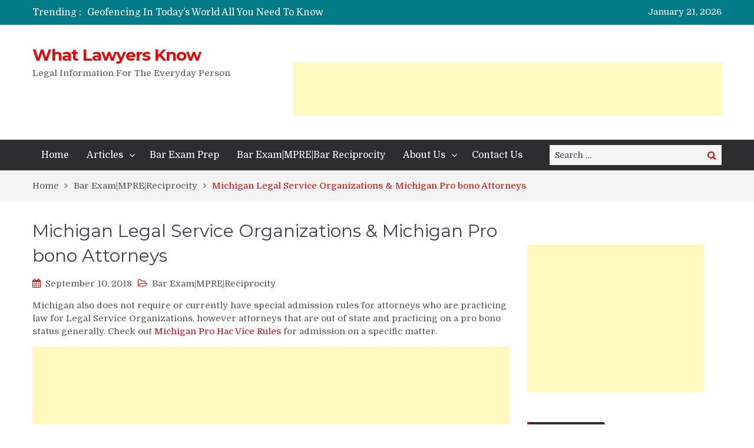

--- FILE ---
content_type: text/html; charset=UTF-8
request_url: http://whatlawyersknow.com/michigan-legal-service-organizations-pro-bono/
body_size: 18948
content:
<!DOCTYPE html> <html lang="en"><head>
	    <meta charset="UTF-8">
    <meta name="viewport" content="width=device-width, initial-scale=1">
    <link rel="profile" href="http://gmpg.org/xfn/11">
    <link rel="pingback" href="http://whatlawyersknow.com/xmlrpc.php">
    <meta name="format-detection" content="telephone=no">
    <meta http-equiv="X-UA-Compatible" content="IE=edge">
    <meta name='robots' content='index, follow, max-image-preview:large, max-snippet:-1, max-video-preview:-1' />

	<!-- This site is optimized with the Yoast SEO plugin v19.8 - https://yoast.com/wordpress/plugins/seo/ -->
	<title>Michigan Legal Service Organizations &amp; Michigan Pro bono Attorneys - What Lawyers Know</title>
	<meta name="description" content="Michigan pro bono laws do not require or currently have special admission rules for attorneys who are practicing law for Legal Service Organizations." />
	<link rel="canonical" href="http://whatlawyersknow.com/michigan-legal-service-organizations-pro-bono/" />
	<meta property="og:locale" content="en_US" />
	<meta property="og:type" content="article" />
	<meta property="og:title" content="Michigan Legal Service Organizations &amp; Michigan Pro bono Attorneys - What Lawyers Know" />
	<meta property="og:description" content="Michigan pro bono laws do not require or currently have special admission rules for attorneys who are practicing law for Legal Service Organizations." />
	<meta property="og:url" content="http://whatlawyersknow.com/michigan-legal-service-organizations-pro-bono/" />
	<meta property="og:site_name" content="What Lawyers Know" />
	<meta property="article:published_time" content="2018-09-11T05:24:27+00:00" />
	<meta property="article:modified_time" content="2018-12-24T18:35:17+00:00" />
	<meta name="author" content="admin" />
	<meta name="twitter:card" content="summary_large_image" />
	<meta name="twitter:label1" content="Written by" />
	<meta name="twitter:data1" content="admin" />
	<meta name="twitter:label2" content="Est. reading time" />
	<meta name="twitter:data2" content="2 minutes" />
	<script type="application/ld+json" class="yoast-schema-graph">{"@context":"https://schema.org","@graph":[{"@type":"Article","@id":"http://whatlawyersknow.com/michigan-legal-service-organizations-pro-bono/#article","isPartOf":{"@id":"http://whatlawyersknow.com/michigan-legal-service-organizations-pro-bono/"},"author":{"name":"admin","@id":"https://whatlawyersknow.com/#/schema/person/dd5dd469d9527bc2437ba7c74da3f762"},"headline":"Michigan Legal Service Organizations &#038; Michigan Pro bono Attorneys","datePublished":"2018-09-11T05:24:27+00:00","dateModified":"2018-12-24T18:35:17+00:00","mainEntityOfPage":{"@id":"http://whatlawyersknow.com/michigan-legal-service-organizations-pro-bono/"},"wordCount":358,"commentCount":0,"publisher":{"@id":"https://whatlawyersknow.com/#organization"},"articleSection":["Bar Exam|MPRE|Reciprocity"],"inLanguage":"en","potentialAction":[{"@type":"CommentAction","name":"Comment","target":["http://whatlawyersknow.com/michigan-legal-service-organizations-pro-bono/#respond"]}]},{"@type":"WebPage","@id":"http://whatlawyersknow.com/michigan-legal-service-organizations-pro-bono/","url":"http://whatlawyersknow.com/michigan-legal-service-organizations-pro-bono/","name":"Michigan Legal Service Organizations & Michigan Pro bono Attorneys - What Lawyers Know","isPartOf":{"@id":"https://whatlawyersknow.com/#website"},"datePublished":"2018-09-11T05:24:27+00:00","dateModified":"2018-12-24T18:35:17+00:00","description":"Michigan pro bono laws do not require or currently have special admission rules for attorneys who are practicing law for Legal Service Organizations.","breadcrumb":{"@id":"http://whatlawyersknow.com/michigan-legal-service-organizations-pro-bono/#breadcrumb"},"inLanguage":"en","potentialAction":[{"@type":"ReadAction","target":["http://whatlawyersknow.com/michigan-legal-service-organizations-pro-bono/"]}]},{"@type":"BreadcrumbList","@id":"http://whatlawyersknow.com/michigan-legal-service-organizations-pro-bono/#breadcrumb","itemListElement":[{"@type":"ListItem","position":1,"name":"Home","item":"https://whatlawyersknow.com/"},{"@type":"ListItem","position":2,"name":"Michigan Legal Service Organizations &#038; Michigan Pro bono Attorneys"}]},{"@type":"WebSite","@id":"https://whatlawyersknow.com/#website","url":"https://whatlawyersknow.com/","name":"What Lawyers Know","description":"Legal Information For The Everyday Person","publisher":{"@id":"https://whatlawyersknow.com/#organization"},"potentialAction":[{"@type":"SearchAction","target":{"@type":"EntryPoint","urlTemplate":"https://whatlawyersknow.com/?s={search_term_string}"},"query-input":"required name=search_term_string"}],"inLanguage":"en"},{"@type":"Organization","@id":"https://whatlawyersknow.com/#organization","name":"whatlawyersknow","url":"https://whatlawyersknow.com/","sameAs":[],"logo":{"@type":"ImageObject","inLanguage":"en","@id":"https://whatlawyersknow.com/#/schema/logo/image/","url":"http://whatlawyersknow.com/wp-content/uploads/2017/09/Screen-Shot-2017-09-21-at-1.07.18-PM.png","contentUrl":"http://whatlawyersknow.com/wp-content/uploads/2017/09/Screen-Shot-2017-09-21-at-1.07.18-PM.png","width":330,"height":306,"caption":"whatlawyersknow"},"image":{"@id":"https://whatlawyersknow.com/#/schema/logo/image/"}},{"@type":"Person","@id":"https://whatlawyersknow.com/#/schema/person/dd5dd469d9527bc2437ba7c74da3f762","name":"admin","image":{"@type":"ImageObject","inLanguage":"en","@id":"https://whatlawyersknow.com/#/schema/person/image/","url":"http://1.gravatar.com/avatar/d94ac485af515224a25d82b66ddfcb36?s=96&d=mm&r=g","contentUrl":"http://1.gravatar.com/avatar/d94ac485af515224a25d82b66ddfcb36?s=96&d=mm&r=g","caption":"admin"}}]}</script>
	<!-- / Yoast SEO plugin. -->


<link rel='dns-prefetch' href='//fonts.googleapis.com' />
<link rel='dns-prefetch' href='//s.w.org' />
<link rel="alternate" type="application/rss+xml" title="What Lawyers Know &raquo; Feed" href="http://whatlawyersknow.com/feed/" />
<link rel="alternate" type="application/rss+xml" title="What Lawyers Know &raquo; Comments Feed" href="http://whatlawyersknow.com/comments/feed/" />
<link rel="alternate" type="application/rss+xml" title="What Lawyers Know &raquo; Michigan Legal Service Organizations &#038; Michigan Pro bono Attorneys Comments Feed" href="http://whatlawyersknow.com/michigan-legal-service-organizations-pro-bono/feed/" />
		<!-- This site uses the Google Analytics by MonsterInsights plugin v8.17 - Using Analytics tracking - https://www.monsterinsights.com/ -->
		<!-- Note: MonsterInsights is not currently configured on this site. The site owner needs to authenticate with Google Analytics in the MonsterInsights settings panel. -->
					<!-- No tracking code set -->
				<!-- / Google Analytics by MonsterInsights -->
		<script type="text/javascript">
window._wpemojiSettings = {"baseUrl":"https:\/\/s.w.org\/images\/core\/emoji\/14.0.0\/72x72\/","ext":".png","svgUrl":"https:\/\/s.w.org\/images\/core\/emoji\/14.0.0\/svg\/","svgExt":".svg","source":{"concatemoji":"http:\/\/whatlawyersknow.com\/wp-includes\/js\/wp-emoji-release.min.js?ver=6.0.11"}};
/*! This file is auto-generated */
!function(e,a,t){var n,r,o,i=a.createElement("canvas"),p=i.getContext&&i.getContext("2d");function s(e,t){var a=String.fromCharCode,e=(p.clearRect(0,0,i.width,i.height),p.fillText(a.apply(this,e),0,0),i.toDataURL());return p.clearRect(0,0,i.width,i.height),p.fillText(a.apply(this,t),0,0),e===i.toDataURL()}function c(e){var t=a.createElement("script");t.src=e,t.defer=t.type="text/javascript",a.getElementsByTagName("head")[0].appendChild(t)}for(o=Array("flag","emoji"),t.supports={everything:!0,everythingExceptFlag:!0},r=0;r<o.length;r++)t.supports[o[r]]=function(e){if(!p||!p.fillText)return!1;switch(p.textBaseline="top",p.font="600 32px Arial",e){case"flag":return s([127987,65039,8205,9895,65039],[127987,65039,8203,9895,65039])?!1:!s([55356,56826,55356,56819],[55356,56826,8203,55356,56819])&&!s([55356,57332,56128,56423,56128,56418,56128,56421,56128,56430,56128,56423,56128,56447],[55356,57332,8203,56128,56423,8203,56128,56418,8203,56128,56421,8203,56128,56430,8203,56128,56423,8203,56128,56447]);case"emoji":return!s([129777,127995,8205,129778,127999],[129777,127995,8203,129778,127999])}return!1}(o[r]),t.supports.everything=t.supports.everything&&t.supports[o[r]],"flag"!==o[r]&&(t.supports.everythingExceptFlag=t.supports.everythingExceptFlag&&t.supports[o[r]]);t.supports.everythingExceptFlag=t.supports.everythingExceptFlag&&!t.supports.flag,t.DOMReady=!1,t.readyCallback=function(){t.DOMReady=!0},t.supports.everything||(n=function(){t.readyCallback()},a.addEventListener?(a.addEventListener("DOMContentLoaded",n,!1),e.addEventListener("load",n,!1)):(e.attachEvent("onload",n),a.attachEvent("onreadystatechange",function(){"complete"===a.readyState&&t.readyCallback()})),(e=t.source||{}).concatemoji?c(e.concatemoji):e.wpemoji&&e.twemoji&&(c(e.twemoji),c(e.wpemoji)))}(window,document,window._wpemojiSettings);
</script>
<style type="text/css">
img.wp-smiley,
img.emoji {
	display: inline !important;
	border: none !important;
	box-shadow: none !important;
	height: 1em !important;
	width: 1em !important;
	margin: 0 0.07em !important;
	vertical-align: -0.1em !important;
	background: none !important;
	padding: 0 !important;
}
</style>
	<style type="text/css" media="all">
.wpautoterms-footer{background-color:#ffffff;text-align:center;}
.wpautoterms-footer a{color:#000000;font-family:Arial, sans-serif;font-size:14px;}
.wpautoterms-footer .separator{color:#cccccc;font-family:Arial, sans-serif;font-size:14px;}</style>
<link rel='stylesheet' id='wp-block-library-css'  href='http://whatlawyersknow.com/wp-includes/css/dist/block-library/style.min.css?ver=6.0.11' type='text/css' media='all' />
<link rel='stylesheet' id='font-awesome-css'  href='http://whatlawyersknow.com/wp-content/plugins/contact-widgets/assets/css/font-awesome.min.css?ver=4.7.0' type='text/css' media='all' />
<style id='global-styles-inline-css' type='text/css'>
body{--wp--preset--color--black: #000000;--wp--preset--color--cyan-bluish-gray: #abb8c3;--wp--preset--color--white: #ffffff;--wp--preset--color--pale-pink: #f78da7;--wp--preset--color--vivid-red: #cf2e2e;--wp--preset--color--luminous-vivid-orange: #ff6900;--wp--preset--color--luminous-vivid-amber: #fcb900;--wp--preset--color--light-green-cyan: #7bdcb5;--wp--preset--color--vivid-green-cyan: #00d084;--wp--preset--color--pale-cyan-blue: #8ed1fc;--wp--preset--color--vivid-cyan-blue: #0693e3;--wp--preset--color--vivid-purple: #9b51e0;--wp--preset--gradient--vivid-cyan-blue-to-vivid-purple: linear-gradient(135deg,rgba(6,147,227,1) 0%,rgb(155,81,224) 100%);--wp--preset--gradient--light-green-cyan-to-vivid-green-cyan: linear-gradient(135deg,rgb(122,220,180) 0%,rgb(0,208,130) 100%);--wp--preset--gradient--luminous-vivid-amber-to-luminous-vivid-orange: linear-gradient(135deg,rgba(252,185,0,1) 0%,rgba(255,105,0,1) 100%);--wp--preset--gradient--luminous-vivid-orange-to-vivid-red: linear-gradient(135deg,rgba(255,105,0,1) 0%,rgb(207,46,46) 100%);--wp--preset--gradient--very-light-gray-to-cyan-bluish-gray: linear-gradient(135deg,rgb(238,238,238) 0%,rgb(169,184,195) 100%);--wp--preset--gradient--cool-to-warm-spectrum: linear-gradient(135deg,rgb(74,234,220) 0%,rgb(151,120,209) 20%,rgb(207,42,186) 40%,rgb(238,44,130) 60%,rgb(251,105,98) 80%,rgb(254,248,76) 100%);--wp--preset--gradient--blush-light-purple: linear-gradient(135deg,rgb(255,206,236) 0%,rgb(152,150,240) 100%);--wp--preset--gradient--blush-bordeaux: linear-gradient(135deg,rgb(254,205,165) 0%,rgb(254,45,45) 50%,rgb(107,0,62) 100%);--wp--preset--gradient--luminous-dusk: linear-gradient(135deg,rgb(255,203,112) 0%,rgb(199,81,192) 50%,rgb(65,88,208) 100%);--wp--preset--gradient--pale-ocean: linear-gradient(135deg,rgb(255,245,203) 0%,rgb(182,227,212) 50%,rgb(51,167,181) 100%);--wp--preset--gradient--electric-grass: linear-gradient(135deg,rgb(202,248,128) 0%,rgb(113,206,126) 100%);--wp--preset--gradient--midnight: linear-gradient(135deg,rgb(2,3,129) 0%,rgb(40,116,252) 100%);--wp--preset--duotone--dark-grayscale: url('#wp-duotone-dark-grayscale');--wp--preset--duotone--grayscale: url('#wp-duotone-grayscale');--wp--preset--duotone--purple-yellow: url('#wp-duotone-purple-yellow');--wp--preset--duotone--blue-red: url('#wp-duotone-blue-red');--wp--preset--duotone--midnight: url('#wp-duotone-midnight');--wp--preset--duotone--magenta-yellow: url('#wp-duotone-magenta-yellow');--wp--preset--duotone--purple-green: url('#wp-duotone-purple-green');--wp--preset--duotone--blue-orange: url('#wp-duotone-blue-orange');--wp--preset--font-size--small: 13px;--wp--preset--font-size--medium: 20px;--wp--preset--font-size--large: 36px;--wp--preset--font-size--x-large: 42px;}.has-black-color{color: var(--wp--preset--color--black) !important;}.has-cyan-bluish-gray-color{color: var(--wp--preset--color--cyan-bluish-gray) !important;}.has-white-color{color: var(--wp--preset--color--white) !important;}.has-pale-pink-color{color: var(--wp--preset--color--pale-pink) !important;}.has-vivid-red-color{color: var(--wp--preset--color--vivid-red) !important;}.has-luminous-vivid-orange-color{color: var(--wp--preset--color--luminous-vivid-orange) !important;}.has-luminous-vivid-amber-color{color: var(--wp--preset--color--luminous-vivid-amber) !important;}.has-light-green-cyan-color{color: var(--wp--preset--color--light-green-cyan) !important;}.has-vivid-green-cyan-color{color: var(--wp--preset--color--vivid-green-cyan) !important;}.has-pale-cyan-blue-color{color: var(--wp--preset--color--pale-cyan-blue) !important;}.has-vivid-cyan-blue-color{color: var(--wp--preset--color--vivid-cyan-blue) !important;}.has-vivid-purple-color{color: var(--wp--preset--color--vivid-purple) !important;}.has-black-background-color{background-color: var(--wp--preset--color--black) !important;}.has-cyan-bluish-gray-background-color{background-color: var(--wp--preset--color--cyan-bluish-gray) !important;}.has-white-background-color{background-color: var(--wp--preset--color--white) !important;}.has-pale-pink-background-color{background-color: var(--wp--preset--color--pale-pink) !important;}.has-vivid-red-background-color{background-color: var(--wp--preset--color--vivid-red) !important;}.has-luminous-vivid-orange-background-color{background-color: var(--wp--preset--color--luminous-vivid-orange) !important;}.has-luminous-vivid-amber-background-color{background-color: var(--wp--preset--color--luminous-vivid-amber) !important;}.has-light-green-cyan-background-color{background-color: var(--wp--preset--color--light-green-cyan) !important;}.has-vivid-green-cyan-background-color{background-color: var(--wp--preset--color--vivid-green-cyan) !important;}.has-pale-cyan-blue-background-color{background-color: var(--wp--preset--color--pale-cyan-blue) !important;}.has-vivid-cyan-blue-background-color{background-color: var(--wp--preset--color--vivid-cyan-blue) !important;}.has-vivid-purple-background-color{background-color: var(--wp--preset--color--vivid-purple) !important;}.has-black-border-color{border-color: var(--wp--preset--color--black) !important;}.has-cyan-bluish-gray-border-color{border-color: var(--wp--preset--color--cyan-bluish-gray) !important;}.has-white-border-color{border-color: var(--wp--preset--color--white) !important;}.has-pale-pink-border-color{border-color: var(--wp--preset--color--pale-pink) !important;}.has-vivid-red-border-color{border-color: var(--wp--preset--color--vivid-red) !important;}.has-luminous-vivid-orange-border-color{border-color: var(--wp--preset--color--luminous-vivid-orange) !important;}.has-luminous-vivid-amber-border-color{border-color: var(--wp--preset--color--luminous-vivid-amber) !important;}.has-light-green-cyan-border-color{border-color: var(--wp--preset--color--light-green-cyan) !important;}.has-vivid-green-cyan-border-color{border-color: var(--wp--preset--color--vivid-green-cyan) !important;}.has-pale-cyan-blue-border-color{border-color: var(--wp--preset--color--pale-cyan-blue) !important;}.has-vivid-cyan-blue-border-color{border-color: var(--wp--preset--color--vivid-cyan-blue) !important;}.has-vivid-purple-border-color{border-color: var(--wp--preset--color--vivid-purple) !important;}.has-vivid-cyan-blue-to-vivid-purple-gradient-background{background: var(--wp--preset--gradient--vivid-cyan-blue-to-vivid-purple) !important;}.has-light-green-cyan-to-vivid-green-cyan-gradient-background{background: var(--wp--preset--gradient--light-green-cyan-to-vivid-green-cyan) !important;}.has-luminous-vivid-amber-to-luminous-vivid-orange-gradient-background{background: var(--wp--preset--gradient--luminous-vivid-amber-to-luminous-vivid-orange) !important;}.has-luminous-vivid-orange-to-vivid-red-gradient-background{background: var(--wp--preset--gradient--luminous-vivid-orange-to-vivid-red) !important;}.has-very-light-gray-to-cyan-bluish-gray-gradient-background{background: var(--wp--preset--gradient--very-light-gray-to-cyan-bluish-gray) !important;}.has-cool-to-warm-spectrum-gradient-background{background: var(--wp--preset--gradient--cool-to-warm-spectrum) !important;}.has-blush-light-purple-gradient-background{background: var(--wp--preset--gradient--blush-light-purple) !important;}.has-blush-bordeaux-gradient-background{background: var(--wp--preset--gradient--blush-bordeaux) !important;}.has-luminous-dusk-gradient-background{background: var(--wp--preset--gradient--luminous-dusk) !important;}.has-pale-ocean-gradient-background{background: var(--wp--preset--gradient--pale-ocean) !important;}.has-electric-grass-gradient-background{background: var(--wp--preset--gradient--electric-grass) !important;}.has-midnight-gradient-background{background: var(--wp--preset--gradient--midnight) !important;}.has-small-font-size{font-size: var(--wp--preset--font-size--small) !important;}.has-medium-font-size{font-size: var(--wp--preset--font-size--medium) !important;}.has-large-font-size{font-size: var(--wp--preset--font-size--large) !important;}.has-x-large-font-size{font-size: var(--wp--preset--font-size--x-large) !important;}
</style>
<link rel='stylesheet' id='wpautoterms_css-css'  href='http://whatlawyersknow.com/wp-content/plugins/auto-terms-of-service-and-privacy-policy/css/wpautoterms.css?ver=6.0.11' type='text/css' media='all' />
<link rel='stylesheet' id='pt-magazine-fonts-css'  href='//fonts.googleapis.com/css?family=Domine%3A400%2C700%7CMontserrat%3A300%2C400%2C500%2C600%2C700&#038;subset=latin%2Clatin-ext' type='text/css' media='all' />
<link rel='stylesheet' id='jquery-meanmenu-css'  href='http://whatlawyersknow.com/wp-content/themes/pt-magazine/assets/third-party/meanmenu/meanmenu.css?ver=6.0.11' type='text/css' media='all' />
<link rel='stylesheet' id='jquery-slick-css'  href='http://whatlawyersknow.com/wp-content/themes/pt-magazine/assets/third-party/slick/slick.css?ver=1.6.0' type='text/css' media='all' />
<link rel='stylesheet' id='pt-magazine-style-css'  href='http://whatlawyersknow.com/wp-content/themes/pt-magazine/style.css?ver=6.0.11' type='text/css' media='all' />
<link rel='stylesheet' id='tablepress-default-css'  href='http://whatlawyersknow.com/wp-content/plugins/tablepress/css/build/default.css?ver=2.1.5' type='text/css' media='all' />
<script type='text/javascript' src='http://whatlawyersknow.com/wp-includes/js/jquery/jquery.min.js?ver=3.6.0' id='jquery-core-js'></script>
<script type='text/javascript' src='http://whatlawyersknow.com/wp-includes/js/jquery/jquery-migrate.min.js?ver=3.3.2' id='jquery-migrate-js'></script>
<script type='text/javascript' src='http://whatlawyersknow.com/wp-includes/js/dist/vendor/regenerator-runtime.min.js?ver=0.13.9' id='regenerator-runtime-js'></script>
<script type='text/javascript' src='http://whatlawyersknow.com/wp-includes/js/dist/vendor/wp-polyfill.min.js?ver=3.15.0' id='wp-polyfill-js'></script>
<script type='text/javascript' src='http://whatlawyersknow.com/wp-includes/js/dist/dom-ready.min.js?ver=d996b53411d1533a84951212ab6ac4ff' id='wp-dom-ready-js'></script>
<script type='text/javascript' src='http://whatlawyersknow.com/wp-content/plugins/auto-terms-of-service-and-privacy-policy/js/base.js?ver=2.5.0' id='wpautoterms_base-js'></script>
<link rel="https://api.w.org/" href="http://whatlawyersknow.com/wp-json/" /><link rel="alternate" type="application/json" href="http://whatlawyersknow.com/wp-json/wp/v2/posts/2763" /><link rel="EditURI" type="application/rsd+xml" title="RSD" href="http://whatlawyersknow.com/xmlrpc.php?rsd" />
<link rel="wlwmanifest" type="application/wlwmanifest+xml" href="http://whatlawyersknow.com/wp-includes/wlwmanifest.xml" /> 
<link rel='shortlink' href='http://whatlawyersknow.com/?p=2763' />
<link rel="alternate" type="application/json+oembed" href="http://whatlawyersknow.com/wp-json/oembed/1.0/embed?url=http%3A%2F%2Fwhatlawyersknow.com%2Fmichigan-legal-service-organizations-pro-bono%2F" />
<link rel="alternate" type="text/xml+oembed" href="http://whatlawyersknow.com/wp-json/oembed/1.0/embed?url=http%3A%2F%2Fwhatlawyersknow.com%2Fmichigan-legal-service-organizations-pro-bono%2F&#038;format=xml" />
<!-- Global Site Tag (gtag.js) - Google Analytics -->
<script async src="https://www.googletagmanager.com/gtag/js?id=UA-106773925-1"></script>
<script>
  window.dataLayer = window.dataLayer || [];
  function gtag(){dataLayer.push(arguments)};
  gtag('js', new Date());

<script async src="//pagead2.googlesyndication.com/pagead/js/adsbygoogle.js"></script>
<script>
  (adsbygoogle = window.adsbygoogle || []).push({
    google_ad_client: "ca-pub-8931854206001098",
    enable_page_level_ads: true
  });
</script><link rel="pingback" href="http://whatlawyersknow.com/xmlrpc.php">               
            
        <style type="text/css">

            .comment-navigation .nav-previous,
            .posts-navigation .nav-previous,
            .comment-navigation .nav-next,
            .posts-navigation .nav-next,
            #infinite-handle span,
            .comment-navigation .nav-previous:hover,
            .posts-navigation .nav-previous:hover,
            .comment-navigation .nav-next:hover,
             #infinite-handle span:hover,
             #home-page-widget-area .widget-title span::before,
             #home-page-widget-area .widget-title span::after,
             .home-icon.active-true a,
             .home-icon a:hover,
             .slick-prev,
             .slick-next,
             .slick-prev:hover,
             .slick-next:hover,
             .section-title-center h2:before,
             .sidebar .widget_search button,
             .search-no-results .no-results.not-found form.search-form input[type="submit"],
             .search-no-results .no-results.not-found form.search-form button[type="submit"],
             .search-no-results .no-results.not-found  form.search-form input[type="submit"]:hover,
             .search-no-results .no-results.not-found form.search-form button[type="submit"]:hover,
             .error-404.not-found  form.search-form input[type="submit"],
             .error-404.not-found  form.search-form button[type="submit"],
             .error-404.not-found  form.search-form input[type="submit"]:hover,
             .error-404.not-found  form.search-form button[type="submit"]:hover,
             #footer-widgets .widget_search button,
             .scrollup,
             .mean-container .mean-nav ul li a,
             .mean-container .mean-nav ul li a:hover{
                background: #dd0d0d;
            }

            a,
            a:visited,
            a.button:visited:hover,
            a:hover,
            a:focus,
            a:active,
            .home.page .header-collapse ul li a:hover,
            .post-navigation .nav-links .nav-previous:hover a,
            .post-navigation .nav-links .nav-next:hover a,
            .post-navigation .nav-links .nav-previous:hover:before,
            .post-navigation .nav-links .nav-next:hover:after,
            .entry-meta > span::before,
            .entry-footer > span::before,
            .entry-content > span::before,
            .single-post-meta > span::before,
            .main-navigation li.current-menu-item a,
            .main-navigation ul li a:hover,
            .search-box form button[type="submit"] i,
            .main-news-section article .post-content h2:hover,
            .main-news-section article .post-content h2 a:hover,
            .main-news-section article .post-content h3:hover,
            .main-news-section article .post-content h3 a:hover,
            .news-text-wrap h2:hover,
            .news-text-wrap h2 a:hover,
            .news-text-wrap h3:hover,
            .news-text-wrap h3 a:hover,
            .video-item .video-content h2,
            .breadcrumbs ul li:last-child span,
            .news-item .news-text-wrap .byline:before,
            #primary .page .entry-title a:hover,
            #primary .post .entry-title a:hover,
            .author-info-wrap .author-content-wrap a.authors-more-posts,
            .tab-news-holder .tabbed-news-side li.active a,
            .sidebar ul li:before,
            .sidebar .widget_categories ul li a:hover, 
            .sidebar .widget_meta ul li a:hover, 
            .sidebar ul li a:hover,
            .sidebar a:hover,
            .sidebar .widget_archive li:hover,
            .sidebar .widget_categories li:hover,
            .sidebar .widget_archive li a:hover,
            .sidebar .widget_categories li a:hover,
            .sidebar .widget_archive li:hover a,
            .sidebar .widget_categories li:hover a,
            #footer-widgets .widget_popular_posts .news-item .news-text-wrap h2:hover,
            #footer-widgets .widget_popular_posts .news-item .news-text-wrap h2 a:hover,
            #footer-widgets .widget_extended_recent_posts .news-item .news-text-wrap h2 a:hover,
            #footer-widgets .widget_popular_posts .news-item .news-text-wrap h3:hover,
            #footer-widgets .widget_popular_posts .news-item .news-text-wrap h3 a:hover,
            #footer-widgets .widget_extended_recent_posts .news-item .news-text-wrap h3 a:hover,
            #footer-widgets a:hover,
            #footer-widgets ul li a:hover,
            #footer-widgets ul li:hover a,
            #footer-widgets .widget_categories li:hover,
            #footer-widgets .widget_archive li:hover,
            #footer-widgets .widget_archive li a:hover,
            #footer-widgets .widget_categories li a:hover,
            #footer-widgets .widget_archive li:hover a,
            #footer-widgets .widget_categories li:hover a,
            #footer-widgets ul li:hover:before,
            .tagcloud a:hover,
            #sidebar-primary .tagcloud a:hover {
                color: #dd0d0d;
            }

            button:hover,
            a.button:hover,
            input[type="button"]:hover,
            input[type="reset"]:hover,
            input[type="submit"]:hover,
            a.comment-reply-link:hover,
            .pagination .nav-links .page-numbers.current,
            .pagination .nav-links .page-numbers:hover {
                border-color: #dd0d0d;
                color: #dd0d0d;
            }

            .nav-links .page-numbers.current,
            .nav-links a.page-numbers:hover{
                background: #dd0d0d;
                border-color: #dd0d0d;
            }

            button,
            .comment-reply-link,
             a.button, input[type="button"],
             input[type="reset"],
             input[type="submit"],
             .comment-reply-link,
             .pagination .nav-links .page-numbers {
                background: #dd0d0d;
                border: 1px solid #dd0d0d;
            }

            .section-title,
            .tab-news-holder{
                border-left:3px solid #dd0d0d;
            }

        </style>

        <style type="text/css">.broken_link, a.broken_link {
	text-decoration: line-through;
}</style><link rel="icon" href="http://whatlawyersknow.com/wp-content/uploads/2017/09/cropped-Screen-Shot-2017-09-21-at-1.07.18-PM-1-32x32.png" sizes="32x32" />
<link rel="icon" href="http://whatlawyersknow.com/wp-content/uploads/2017/09/cropped-Screen-Shot-2017-09-21-at-1.07.18-PM-1-192x192.png" sizes="192x192" />
<link rel="apple-touch-icon" href="http://whatlawyersknow.com/wp-content/uploads/2017/09/cropped-Screen-Shot-2017-09-21-at-1.07.18-PM-1-180x180.png" />
<meta name="msapplication-TileImage" content="http://whatlawyersknow.com/wp-content/uploads/2017/09/cropped-Screen-Shot-2017-09-21-at-1.07.18-PM-1-270x270.png" />
</head>

<body class="post-template-default single single-post postid-2763 single-format-standard wp-custom-logo global-layout-right-sidebar blog-layout-grid">
<svg xmlns="http://www.w3.org/2000/svg" viewBox="0 0 0 0" width="0" height="0" focusable="false" role="none" style="visibility: hidden; position: absolute; left: -9999px; overflow: hidden;" ><defs><filter id="wp-duotone-dark-grayscale"><feColorMatrix color-interpolation-filters="sRGB" type="matrix" values=" .299 .587 .114 0 0 .299 .587 .114 0 0 .299 .587 .114 0 0 .299 .587 .114 0 0 " /><feComponentTransfer color-interpolation-filters="sRGB" ><feFuncR type="table" tableValues="0 0.49803921568627" /><feFuncG type="table" tableValues="0 0.49803921568627" /><feFuncB type="table" tableValues="0 0.49803921568627" /><feFuncA type="table" tableValues="1 1" /></feComponentTransfer><feComposite in2="SourceGraphic" operator="in" /></filter></defs></svg><svg xmlns="http://www.w3.org/2000/svg" viewBox="0 0 0 0" width="0" height="0" focusable="false" role="none" style="visibility: hidden; position: absolute; left: -9999px; overflow: hidden;" ><defs><filter id="wp-duotone-grayscale"><feColorMatrix color-interpolation-filters="sRGB" type="matrix" values=" .299 .587 .114 0 0 .299 .587 .114 0 0 .299 .587 .114 0 0 .299 .587 .114 0 0 " /><feComponentTransfer color-interpolation-filters="sRGB" ><feFuncR type="table" tableValues="0 1" /><feFuncG type="table" tableValues="0 1" /><feFuncB type="table" tableValues="0 1" /><feFuncA type="table" tableValues="1 1" /></feComponentTransfer><feComposite in2="SourceGraphic" operator="in" /></filter></defs></svg><svg xmlns="http://www.w3.org/2000/svg" viewBox="0 0 0 0" width="0" height="0" focusable="false" role="none" style="visibility: hidden; position: absolute; left: -9999px; overflow: hidden;" ><defs><filter id="wp-duotone-purple-yellow"><feColorMatrix color-interpolation-filters="sRGB" type="matrix" values=" .299 .587 .114 0 0 .299 .587 .114 0 0 .299 .587 .114 0 0 .299 .587 .114 0 0 " /><feComponentTransfer color-interpolation-filters="sRGB" ><feFuncR type="table" tableValues="0.54901960784314 0.98823529411765" /><feFuncG type="table" tableValues="0 1" /><feFuncB type="table" tableValues="0.71764705882353 0.25490196078431" /><feFuncA type="table" tableValues="1 1" /></feComponentTransfer><feComposite in2="SourceGraphic" operator="in" /></filter></defs></svg><svg xmlns="http://www.w3.org/2000/svg" viewBox="0 0 0 0" width="0" height="0" focusable="false" role="none" style="visibility: hidden; position: absolute; left: -9999px; overflow: hidden;" ><defs><filter id="wp-duotone-blue-red"><feColorMatrix color-interpolation-filters="sRGB" type="matrix" values=" .299 .587 .114 0 0 .299 .587 .114 0 0 .299 .587 .114 0 0 .299 .587 .114 0 0 " /><feComponentTransfer color-interpolation-filters="sRGB" ><feFuncR type="table" tableValues="0 1" /><feFuncG type="table" tableValues="0 0.27843137254902" /><feFuncB type="table" tableValues="0.5921568627451 0.27843137254902" /><feFuncA type="table" tableValues="1 1" /></feComponentTransfer><feComposite in2="SourceGraphic" operator="in" /></filter></defs></svg><svg xmlns="http://www.w3.org/2000/svg" viewBox="0 0 0 0" width="0" height="0" focusable="false" role="none" style="visibility: hidden; position: absolute; left: -9999px; overflow: hidden;" ><defs><filter id="wp-duotone-midnight"><feColorMatrix color-interpolation-filters="sRGB" type="matrix" values=" .299 .587 .114 0 0 .299 .587 .114 0 0 .299 .587 .114 0 0 .299 .587 .114 0 0 " /><feComponentTransfer color-interpolation-filters="sRGB" ><feFuncR type="table" tableValues="0 0" /><feFuncG type="table" tableValues="0 0.64705882352941" /><feFuncB type="table" tableValues="0 1" /><feFuncA type="table" tableValues="1 1" /></feComponentTransfer><feComposite in2="SourceGraphic" operator="in" /></filter></defs></svg><svg xmlns="http://www.w3.org/2000/svg" viewBox="0 0 0 0" width="0" height="0" focusable="false" role="none" style="visibility: hidden; position: absolute; left: -9999px; overflow: hidden;" ><defs><filter id="wp-duotone-magenta-yellow"><feColorMatrix color-interpolation-filters="sRGB" type="matrix" values=" .299 .587 .114 0 0 .299 .587 .114 0 0 .299 .587 .114 0 0 .299 .587 .114 0 0 " /><feComponentTransfer color-interpolation-filters="sRGB" ><feFuncR type="table" tableValues="0.78039215686275 1" /><feFuncG type="table" tableValues="0 0.94901960784314" /><feFuncB type="table" tableValues="0.35294117647059 0.47058823529412" /><feFuncA type="table" tableValues="1 1" /></feComponentTransfer><feComposite in2="SourceGraphic" operator="in" /></filter></defs></svg><svg xmlns="http://www.w3.org/2000/svg" viewBox="0 0 0 0" width="0" height="0" focusable="false" role="none" style="visibility: hidden; position: absolute; left: -9999px; overflow: hidden;" ><defs><filter id="wp-duotone-purple-green"><feColorMatrix color-interpolation-filters="sRGB" type="matrix" values=" .299 .587 .114 0 0 .299 .587 .114 0 0 .299 .587 .114 0 0 .299 .587 .114 0 0 " /><feComponentTransfer color-interpolation-filters="sRGB" ><feFuncR type="table" tableValues="0.65098039215686 0.40392156862745" /><feFuncG type="table" tableValues="0 1" /><feFuncB type="table" tableValues="0.44705882352941 0.4" /><feFuncA type="table" tableValues="1 1" /></feComponentTransfer><feComposite in2="SourceGraphic" operator="in" /></filter></defs></svg><svg xmlns="http://www.w3.org/2000/svg" viewBox="0 0 0 0" width="0" height="0" focusable="false" role="none" style="visibility: hidden; position: absolute; left: -9999px; overflow: hidden;" ><defs><filter id="wp-duotone-blue-orange"><feColorMatrix color-interpolation-filters="sRGB" type="matrix" values=" .299 .587 .114 0 0 .299 .587 .114 0 0 .299 .587 .114 0 0 .299 .587 .114 0 0 " /><feComponentTransfer color-interpolation-filters="sRGB" ><feFuncR type="table" tableValues="0.098039215686275 1" /><feFuncG type="table" tableValues="0 0.66274509803922" /><feFuncB type="table" tableValues="0.84705882352941 0.41960784313725" /><feFuncA type="table" tableValues="1 1" /></feComponentTransfer><feComposite in2="SourceGraphic" operator="in" /></filter></defs></svg>	<div id="page" class="site">
		<header id="masthead" class="site-header" role="banner">        <div class="top-header">
            <div class="container">
                <div class="top-header-content">
                    
                    <div class="top-info-left left">

                        
        <div class="recent-stories-holder">
            
                <span>Trending :</span>
                
                                  
                <ul id="recent-news">
                                            
                        <li>
                            <a href="http://whatlawyersknow.com/can-you-sue-for-slander/">Can You Sue For Slander?</a>
                        </li>

                                                
                        <li>
                            <a href="http://whatlawyersknow.com/geofencing/">Geofencing In Today&#8217;s World All You Need To Know</a>
                        </li>

                                                
                        <li>
                            <a href="http://whatlawyersknow.com/funeral-laws/">Funeral Laws: A Simple Overview</a>
                        </li>

                                                
                        <li>
                            <a href="http://whatlawyersknow.com/expandable-batons-legal/">Are Expandable Batons Legal?</a>
                        </li>

                                                
                        <li>
                            <a href="http://whatlawyersknow.com/passengers-have-to-give-police-identification/">Do Passengers Have To Give  Police Identification?</a>
                        </li>

                                                
                        <li>
                            <a href="http://whatlawyersknow.com/wrongful-eviction-tips-to-follow/">Wrongful Eviction: Tips To Follow</a>
                        </li>

                                              
                </ul>
                          </div>
        
                    </div>

                    <div class="top-info-right right">

                        
        <div class="top-date-holder">January 21, 2026</div>
        
        
                    </div>

                </div><!-- .top-header-content -->   
            </div>
        </div><!-- .top-header -->
                <div class="bottom-header">
            <div class="container">
                <div class="site-branding">
                    
                        <h2 class="site-title"><a href="http://whatlawyersknow.com/" rel="home">What Lawyers Know</a></h2>

                        
                            <h3 class="site-description">Legal Information For The Everyday Person</h3>

                                            </div>
                
                    <div class="header-advertisement">

                        			<div class="textwidget"><p><script async src="//pagead2.googlesyndication.com/pagead/js/adsbygoogle.js"></script><br />
<!-- Header Ad 728 x 90 --><br />
<ins class="adsbygoogle" style="display: inline-block; width: 728px; height: 90px;" data-ad-client="ca-pub-8931854206001098" data-ad-slot="2054733188"></ins><br />
<script>
(adsbygoogle = window.adsbygoogle || []).push({});
</script></p>
</div>
		
                    </div><!-- .header-advertisement -->

                                    
            </div>
        </div>

                <div class="sticky-wrapper" id="sticky-wrapper">
        <div class="main-navigation-holder home-icon-disabled">
            <div class="container">
                                <div id="main-nav" class="semi-width-nav clear-fix">
                    <nav id="site-navigation" class="main-navigation" role="navigation">
                                                <div class="wrap-menu-content">
                            <div class="menu-primary-menu-container"><ul id="primary-menu" class="menu"><li id="menu-item-893" class="menu-item menu-item-type-post_type menu-item-object-page menu-item-home menu-item-893"><a href="http://whatlawyersknow.com/">Home</a></li>
<li id="menu-item-166" class="menu-item menu-item-type-post_type menu-item-object-page menu-item-has-children menu-item-166"><a href="http://whatlawyersknow.com/articles/">Articles</a>
<ul class="sub-menu">
	<li id="menu-item-1285" class="menu-item menu-item-type-taxonomy menu-item-object-category menu-item-1285"><a href="http://whatlawyersknow.com/category/business-law/">Business Law</a></li>
	<li id="menu-item-1281" class="menu-item menu-item-type-taxonomy menu-item-object-category menu-item-1281"><a href="http://whatlawyersknow.com/category/car-accidents/">Car Accidents</a></li>
	<li id="menu-item-1286" class="menu-item menu-item-type-taxonomy menu-item-object-category menu-item-1286"><a href="http://whatlawyersknow.com/category/college-corner/">College Corner</a></li>
	<li id="menu-item-1301" class="menu-item menu-item-type-taxonomy menu-item-object-category menu-item-1301"><a href="http://whatlawyersknow.com/category/court-procedures/">Court Procedures</a></li>
	<li id="menu-item-1280" class="menu-item menu-item-type-taxonomy menu-item-object-category menu-item-1280"><a href="http://whatlawyersknow.com/category/dui/">DUI</a></li>
	<li id="menu-item-1283" class="menu-item menu-item-type-taxonomy menu-item-object-category menu-item-1283"><a href="http://whatlawyersknow.com/category/family-law/">Family Law</a></li>
	<li id="menu-item-1288" class="menu-item menu-item-type-taxonomy menu-item-object-category menu-item-1288"><a href="http://whatlawyersknow.com/category/labor-employment/">Labor &#038; Employment</a></li>
	<li id="menu-item-1287" class="menu-item menu-item-type-taxonomy menu-item-object-category menu-item-1287"><a href="http://whatlawyersknow.com/category/what-weapons-are-legal-to-carry/">Legality of Weapons</a></li>
	<li id="menu-item-1282" class="menu-item menu-item-type-taxonomy menu-item-object-category menu-item-1282"><a href="http://whatlawyersknow.com/category/miscellaneous-legal-questions/">Miscellaneous Legal Questions</a></li>
	<li id="menu-item-1279" class="menu-item menu-item-type-taxonomy menu-item-object-category menu-item-1279"><a href="http://whatlawyersknow.com/category/police-interactions/">Police Interactions</a></li>
	<li id="menu-item-1284" class="menu-item menu-item-type-taxonomy menu-item-object-category menu-item-1284"><a href="http://whatlawyersknow.com/category/wills-trusts-estates/">Wills Trusts &#038; Estates</a></li>
</ul>
</li>
<li id="menu-item-2878" class="menu-item menu-item-type-taxonomy menu-item-object-category menu-item-2878"><a href="http://whatlawyersknow.com/category/bar-exam-prep/">Bar Exam Prep</a></li>
<li id="menu-item-1481" class="menu-item menu-item-type-post_type menu-item-object-page menu-item-1481"><a href="http://whatlawyersknow.com/bar-exam-mpre-bar-reciprocity-attorney-admissions-licensing/">Bar Exam|MPRE|Bar Reciprocity</a></li>
<li id="menu-item-534" class="menu-item menu-item-type-post_type menu-item-object-page menu-item-has-children menu-item-534"><a href="http://whatlawyersknow.com/about-us/">About Us</a>
<ul class="sub-menu">
	<li id="menu-item-2697" class="menu-item menu-item-type-post_type menu-item-object-page menu-item-2697"><a href="http://whatlawyersknow.com/about-us/">About Us</a></li>
	<li id="menu-item-237" class="menu-item menu-item-type-post_type menu-item-object-page menu-item-237"><a href="http://whatlawyersknow.com/faq/">FAQ</a></li>
	<li id="menu-item-533" class="menu-item menu-item-type-post_type menu-item-object-page menu-item-533"><a href="http://whatlawyersknow.com/about-us/terms-service-privacy-policy/">Privacy Policy</a></li>
</ul>
</li>
<li id="menu-item-171" class="menu-item menu-item-type-post_type menu-item-object-page menu-item-171"><a href="http://whatlawyersknow.com/contact/">Contact Us</a></li>
</ul></div>                        </div><!-- .menu-content -->
                    </nav><!-- #site-navigation -->
                </div> <!-- #main-nav -->

                                    <div class="search-holder">

                        
                        <div class="search-box">
                            
<form role="search" method="get" class="search-form" action="http://whatlawyersknow.com/">
	
		<span class="screen-reader-text">Search for:</span>
		<input type="search" class="search-field" placeholder="Search &hellip;" value="" name="s" />
	
	<button type="submit" class="search-submit"><span class="screen-reader-text">Search</span><i class="fa fa-search" aria-hidden="true"></i></button>
</form>
                        </div>
                    </div><!-- .search-holder -->
                    
            </div><!-- .container -->
        </div>
        </div>
        </header><!-- #masthead -->
<div id="breadcrumb">
	<div class="container">
		<div role="navigation" aria-label="Breadcrumbs" class="breadcrumb-trail breadcrumbs" itemprop="breadcrumb"><ul class="trail-items" itemscope itemtype="http://schema.org/BreadcrumbList"><meta name="numberOfItems" content="3" /><meta name="itemListOrder" content="Ascending" /><li itemprop="itemListElement" itemscope itemtype="http://schema.org/ListItem" class="trail-item trail-begin"><a href="http://whatlawyersknow.com/" rel="home" itemprop="item"><span itemprop="name">Home</span></a><meta itemprop="position" content="1" /></li><li itemprop="itemListElement" itemscope itemtype="http://schema.org/ListItem" class="trail-item"><a href="http://whatlawyersknow.com/category/bar-exam-mpre-reciprocity/" itemprop="item"><span itemprop="name">Bar Exam|MPRE|Reciprocity</span></a><meta itemprop="position" content="2" /></li><li itemprop="itemListElement" itemscope itemtype="http://schema.org/ListItem" class="trail-item trail-end"><span itemprop="item">Michigan Legal Service Organizations &#038; Michigan Pro bono Attorneys</span><meta itemprop="position" content="3" /></li></ul></div>	</div><!-- .container -->
</div><!-- #breadcrumb -->

        <div id="content" class="site-content">

            
            <div class="container"><div class="inner-wrapper">
	<div id="primary" class="content-area">
		<main id="main" class="site-main" role="main">

		
<article id="post-2763" class="post-2763 post type-post status-publish format-standard hentry category-bar-exam-mpre-reciprocity">
	<div class="article-wrap-inner">

		
		<div class="content-wrap">
			<div class="content-wrap-inner">
				<header class="entry-header">
					<h1 class="entry-title">Michigan Legal Service Organizations &#038; Michigan Pro bono Attorneys</h1>					<div class="entry-meta">
						<span class="posted-on"><a href="http://whatlawyersknow.com/michigan-legal-service-organizations-pro-bono/" rel="bookmark"><time class="entry-date published" datetime="2018-09-10T22:24:27-07:00">September 10, 2018</time><time class="updated" datetime="2018-12-24T10:35:17-08:00">December 24, 2018</time></a></span><span class="cat-links"><a href="http://whatlawyersknow.com/category/bar-exam-mpre-reciprocity/" rel="category tag">Bar Exam|MPRE|Reciprocity</a></span>					</div><!-- .entry-meta -->

				</header><!-- .entry-header -->
				
				<div class="entry-content">
					<p>Michigan also does not require or currently have special admission rules for attorneys who are practicing law for Legal Service Organizations, however attorneys that are out of state and practicing on a pro bono status generally. Check out <a href="http://whatlawyersknow.com/michigan-pro-hac-vice/">Michigan Pro Hac Vice Rules</a> for admission on a specific matter.</p><div class='code-block code-block-2' style='margin: 8px auto; text-align: center; display: block; clear: both;'>
<script async src="https://pagead2.googlesyndication.com/pagead/js/adsbygoogle.js"></script>
<ins class="adsbygoogle"
     style="display:block; text-align:center;"
     data-ad-layout="in-article"
     data-ad-format="fluid"
     data-ad-client="ca-pub-8931854206001098"
     data-ad-slot="5369435235"></ins>
<script>
     (adsbygoogle = window.adsbygoogle || []).push({});
</script></div>

<p><strong>Applications by Attorneys under Michigan Pro Bono Laws</strong></p>
<p>Attorneys seeking to be a Michigan pro bono attorney or assist with a legal organization must file an application to work for a legal organization with the clerk of the Supreme Court of Michigan. They must include with the application:</p>
<ul>
<li>Proof of a being barred in another state</li>
<li>Proof they have not been disciplined nor are facing discipline within the past 15 years or the foreseeable future</li>
<li>Proof of being up to date with CLE requirements</li>
<li>An affidavit from their employer that they have obtained the position</li>
<li>An affidavit signed by the attorney that they have read the Michigan rules on professional conduct, and understands they must report any disciplinary actions against them to the Texas courts.</li>
</ul>
<p>Applicants will have their authorization terminate by the court if they no longer work for the legal services organization and must submit a notification to the Clerk of the Michigan Supreme Court and the bar within 10-14 days.</p>
<p><strong>Practice and Restrictions (Michigan Pro Bono)</strong></p>
<p>Attorneys may practice law for their legal organizations or for Michigan pro bono matters only while employed by such organization or client. Attorneys must also adhere to the following:</p>
<ul>
<li>Can not use any other title to describe their ability to represent entities or clients other than that they are a pro bono attorney for a limited amount of time or if they are a registered legal services attorney
<ul>
<li>Attorneys cannot claim they are a member of the Michigan bar</li>
</ul>
</li>
<li>Make certain their employer has indicated that they, the attorney will:
<ul>
<li>Work without compensation</li>
<li>Work solely for the employer</li>
<li>Will be supervised by a Michigan barred attorney, who will be liable for the non-barred attorneys conduct.</li>
<li>Has read the Michigan rules of professional responsibility</li>
<li>That they are in good standing in their licensed jurisdictions</li>
</ul>
</li>
</ul>
<div class='code-block code-block-1' style='margin: 8px auto 8px 0; text-align: left; display: block; clear: both;'>
<script async src="//pagead2.googlesyndication.com/pagead/js/adsbygoogle.js"></script>
<!-- First Ad -->
<ins class="adsbygoogle"
     style="display:block"
     data-ad-client="ca-pub-8931854206001098"
     data-ad-slot="8586899245"
     data-ad-format="auto"></ins>
<script>
(adsbygoogle = window.adsbygoogle || []).push({});
</script></div>
<!-- AI CONTENT END 1 -->
				</div><!-- .entry-content -->

			</div>
		</div>
	</div>

</article><!-- #post-## -->

                    <div class="news-col-3 related-posts">

                        
                            <h3 class="related-posts-title">Related Posts</h3>

                                                    
                        <div class="inner-wrapper">
                              

                                <div class="news-item three-column-item">
                                    <div class="news-thumb">
                                        <a href="http://whatlawyersknow.com/wisconsin-law-professors-wisconsin-law-students-admission/"></a>   
                                    </div><!-- .news-thumb --> 

                                   <div class="news-text-wrap">
                                        <h3><a href="http://whatlawyersknow.com/wisconsin-law-professors-wisconsin-law-students-admission/">Wisconsin Law Professors &#038; Wisconsin Law Students Admission</a></h3>
                                         <span class="posted-date">March 22, 2020</span>
                                   </div><!-- .news-text-wrap -->
                                </div><!-- .news-item -->

                                  

                                <div class="news-item three-column-item">
                                    <div class="news-thumb">
                                        <a href="http://whatlawyersknow.com/wisconsin-legal-service-organizations-pro-bono/"></a>   
                                    </div><!-- .news-thumb --> 

                                   <div class="news-text-wrap">
                                        <h3><a href="http://whatlawyersknow.com/wisconsin-legal-service-organizations-pro-bono/">Wisconsin Legal Service Organizations &#038; Wisconsin Pro bono Attorneys</a></h3>
                                         <span class="posted-date">May 1, 2019</span>
                                   </div><!-- .news-text-wrap -->
                                </div><!-- .news-item -->

                                  

                                <div class="news-item three-column-item">
                                    <div class="news-thumb">
                                        <a href="http://whatlawyersknow.com/wisconsin-government-military-attorneys/"></a>   
                                    </div><!-- .news-thumb --> 

                                   <div class="news-text-wrap">
                                        <h3><a href="http://whatlawyersknow.com/wisconsin-government-military-attorneys/">Wisconsin Government attorneys and Wisconsin Military attorneys: Admission</a></h3>
                                         <span class="posted-date">May 1, 2019</span>
                                   </div><!-- .news-text-wrap -->
                                </div><!-- .news-item -->

                                  

                                <div class="news-item three-column-item">
                                    <div class="news-thumb">
                                        <a href="http://whatlawyersknow.com/ohio-law-professors-student/"></a>   
                                    </div><!-- .news-thumb --> 

                                   <div class="news-text-wrap">
                                        <h3><a href="http://whatlawyersknow.com/ohio-law-professors-student/">Ohio Law Professors &#038; Ohio Law Student Admission</a></h3>
                                         <span class="posted-date">December 25, 2018</span>
                                   </div><!-- .news-text-wrap -->
                                </div><!-- .news-item -->

                                  

                                <div class="news-item three-column-item">
                                    <div class="news-thumb">
                                        <a href="http://whatlawyersknow.com/ohio-legal-service-organizations-pro-bono/"></a>   
                                    </div><!-- .news-thumb --> 

                                   <div class="news-text-wrap">
                                        <h3><a href="http://whatlawyersknow.com/ohio-legal-service-organizations-pro-bono/">Ohio Legal Service Organizations &#038; Ohio Pro bono Attorneys</a></h3>
                                         <span class="posted-date">December 25, 2018</span>
                                   </div><!-- .news-text-wrap -->
                                </div><!-- .news-item -->

                                  

                                <div class="news-item three-column-item">
                                    <div class="news-thumb">
                                        <a href="http://whatlawyersknow.com/ohio-government-military-attorneys/"></a>   
                                    </div><!-- .news-thumb --> 

                                   <div class="news-text-wrap">
                                        <h3><a href="http://whatlawyersknow.com/ohio-government-military-attorneys/">Ohio Government attorneys and Ohio Military attorneys: Admission</a></h3>
                                         <span class="posted-date">December 25, 2018</span>
                                   </div><!-- .news-text-wrap -->
                                </div><!-- .news-item -->

                                                        </div>

                    </div>
                     
                    
	<nav class="navigation post-navigation" aria-label="Posts">
		<h2 class="screen-reader-text">Post navigation</h2>
		<div class="nav-links"><div class="nav-previous"><a href="http://whatlawyersknow.com/michigan-government-military-attorneys/" rel="prev">Michigan Government attorneys and Michigan Military attorneys: Admission</a></div><div class="nav-next"><a href="http://whatlawyersknow.com/michigan-law-professors-student/" rel="next">Michigan Law Professors &#038; Michigan Law Student Admission</a></div></div>
	</nav>
<div id="comments" class="comments-area">

		<div id="respond" class="comment-respond">
		<h3 id="reply-title" class="comment-reply-title">Leave a Reply <small><a rel="nofollow" id="cancel-comment-reply-link" href="/michigan-legal-service-organizations-pro-bono/#respond" style="display:none;">Cancel reply</a></small></h3><form action="http://whatlawyersknow.com/wp-comments-post.php" method="post" id="commentform" class="comment-form" novalidate><p class="comment-notes"><span id="email-notes">Your email address will not be published.</span> <span class="required-field-message" aria-hidden="true">Required fields are marked <span class="required" aria-hidden="true">*</span></span></p><p class="comment-form-comment"><label for="comment">Comment <span class="required" aria-hidden="true">*</span></label> <textarea id="comment" name="comment" cols="45" rows="8" maxlength="65525" required></textarea></p><p class="comment-form-author"><label for="author">Name <span class="required" aria-hidden="true">*</span></label> <input id="author" name="author" type="text" value="" size="30" maxlength="245" required /></p>
<p class="comment-form-email"><label for="email">Email <span class="required" aria-hidden="true">*</span></label> <input id="email" name="email" type="email" value="" size="30" maxlength="100" aria-describedby="email-notes" required /></p>
<p class="comment-form-url"><label for="url">Website</label> <input id="url" name="url" type="url" value="" size="30" maxlength="200" /></p>
<p class="form-submit"><input name="submit" type="submit" id="submit" class="submit" value="Post Comment" /> <input type='hidden' name='comment_post_ID' value='2763' id='comment_post_ID' />
<input type='hidden' name='comment_parent' id='comment_parent' value='0' />
</p><p style="display: none;"><input type="hidden" id="akismet_comment_nonce" name="akismet_comment_nonce" value="864f1aedc3" /></p><p style="display: none !important;"><label>&#916;<textarea name="ak_hp_textarea" cols="45" rows="8" maxlength="100"></textarea></label><input type="hidden" id="ak_js_1" name="ak_js" value="57"/><script>document.getElementById( "ak_js_1" ).setAttribute( "value", ( new Date() ).getTime() );</script></p></form>	</div><!-- #respond -->
	
</div><!-- #comments -->

		</main><!-- #main -->
	</div><!-- #primary -->


<div id="sidebar-primary" class="widget-area sidebar" role="complementary">
	<aside id="text-5" class="widget widget_text">			<div class="textwidget"><p><script async src="//pagead2.googlesyndication.com/pagead/js/adsbygoogle.js"></script><br />
<!-- Widget Ad 300 x 250 --><br />
<ins class="adsbygoogle" style="display: inline-block; width: 300px; height: 250px;" data-ad-client="ca-pub-8931854206001098" data-ad-slot="8366180032"></ins><br />
<script>
(adsbygoogle = window.adsbygoogle || []).push({});
</script></p>
</div>
		</aside><aside id="categories-6" class="widget widget_categories"><div class="section-title"><h2 class="widget-title">Categories</h2></div>
			<ul>
					<li class="cat-item cat-item-213"><a href="http://whatlawyersknow.com/category/bar-exam-prep/">Bar Exam Prep</a>
</li>
	<li class="cat-item cat-item-209"><a href="http://whatlawyersknow.com/category/bar-exam-mpre-reciprocity/">Bar Exam|MPRE|Reciprocity</a>
</li>
	<li class="cat-item cat-item-167"><a href="http://whatlawyersknow.com/category/business-law/" title="All Your Business Law Needs">Business Law</a>
</li>
	<li class="cat-item cat-item-150"><a href="http://whatlawyersknow.com/category/car-accidents/" title="This page is dedicated to assisting you in any car accidents that you, friends, family, or passerby&#039;s may need when it comes to car accidents. Understanding what you should do right after a car accident will greatly assist you in the future to come. Whether it concerns injuries, damage to your vehicle, or any other damage to your property. This page will also contain articles that will assist you in understanding car accident lawyers, car accident lawsuits, car insurance, rental cars, personal injury insurance, uninsured drivers and other related topics. It is also important to note that car accident victims in the United States must prove the same 4 elements to recover from wrongdoers.

 	Duty
 	Breach
 	Causation
 	Harm (Damages)
">Car Accidents</a>
</li>
	<li class="cat-item cat-item-4"><a href="http://whatlawyersknow.com/category/college-corner/" title="This section which named &quot;College Corner&quot; is to assist college students and their parents about understanding their legal rights in relation to their status as a young adult on a college campus. Students rights are a key component on college campuses. Many students do not understand their rights when they are on campus.
Students have specific rights in a number of instances. This includes having the right to talk to the Dean of their college regarding certain professors, having certain enumerated rights when it comes to privacy in their college dorms and residence halls, as well as having the same protections as regular citizens when it comes to interactions with Campus Police and college supervisors.
For many students attending a college is a huge step. It is their first time away from their parents and the first time they are responsible for their actions. Students who understand their rights and understand what is legal on campus have a better chance to avoid getting in compromising situations. Of course, we have other available articles that will assist college students as well.  If your looking for more information on individual rights on college campuses check out FIRE, an organization that&#039;s sole purpose is to defend individual rights on college campuses.">College Corner</a>
</li>
	<li class="cat-item cat-item-189"><a href="http://whatlawyersknow.com/category/court-procedures/">Court Procedures</a>
</li>
	<li class="cat-item cat-item-120"><a href="http://whatlawyersknow.com/category/dui/" title="If your on this page you or someone you know has just undergone a traumatic experience. Your or they, have just been pulled over and subjected to all the elements involved for suspicion of a DUI, DWI, or OWL.

We hear at whatlawyersknow.com understand what you are going through. Depending on your situation,  you’re beating yourself up emotionally, both for your decision to get in a vehicle or for drinking that night, or for not passing out in your front seat instead of your backseat when you were in a parking lot in a bar. Your probably asking yourself the common questions of, “How could I have been so stupid?”, “What an idiot I was”, “I am runied” “My job is gone”.

This is a traumatic time, and everything at this point likely appears to be miserable. You’re worried the DUI will be a red flag on all your future job applications or rental applications and a permanent blemish. Your likely also stressing out because you have an impending feeling you might have to go to jail for some period of time. You fear all your friends and family think you may be an alcoholic. We are sure you are also extremely worried about not being able to driver. Perhaps you rely on your car for your livelihood? You’ve been browsing the internet for assistance on laws, the types of punishments, and on DUI attorneys. You are not sure how the interlock system works. Your also of course asking…how much is this all financially going to cost.

Relax!

Take a deep breath.

We’ve all been through some difficulties throughout our lives. Most of the time, you can tough it out, and eventually life goes back to normal.

We here at whatlawyersknow.com are not here to judge people. We know those that have been in your shoes, some of them close to us that understand what your going through.

We decided to provide information here for you to let you know what exactly happens when you get a DUI. We have received emails that many people have looked all over the internet but do not know the process and could find out what exactly happens.  We are sure you have already done some research where you have found others on forums or other sites seeking help only to be muted by” internet trolls”. We write these articles to assist you in your DUI process and so you do not feel like the world is crumbling beneath your feet. Let our knowledge and expertise ease your lack of knowing what is going on. You messed up, but yes you will survive this legal struggle.">DUI</a>
</li>
	<li class="cat-item cat-item-40"><a href="http://whatlawyersknow.com/category/family-law/" title="The term family law relates to the legal practice area that involves such things as adoption, divorce, child custody, child support and any other family relationships that come under the law of the United States. Family law attorneys tend to specialize in certain specialities and work hard to assist families that require their services. Each state is different when it concerns family law, especially when it comes to divorce, prenups, or child custody.

Its also important to understand that nearly any person can begin a family of their own. But it takes another level of discipline to understand the legal procedures involved that impact how an individual is required to act in regards to family responsibilities under the law. While deciding to get married or to have a child are important family matters so is adopting a child or divorcing a spouse. A handful of family law matters can be handled without the need of counsel or the court system. But, a majority of issues that arise require an experienced attorney. We hope the articles in this section can help to answer some basic legal questions you may have in regards to legal family principles. Be sure to check your specific state website as well.

As aforementioned each state has a different view on the concepts of family and how disputes should be handled. Each state will also recognize another states ruling when it comes to legal concepts and families. This is known as full faith and credit. So regardless what state you go to, the ruling of the first state will still be upheld in the new state you move to. Click the Family Law Category in the sidebar to the right to see all of our family articles!">Family Law</a>
</li>
	<li class="cat-item cat-item-76"><a href="http://whatlawyersknow.com/category/labor-employment/" title="This page is dedicated to assisting users obtain information on labor and employment law. This includes everything from workers hours, workers compensations, state and federal rights, and workers rights.">Labor &amp; Employment</a>
</li>
	<li class="cat-item cat-item-26"><a href="http://whatlawyersknow.com/category/what-weapons-are-legal-to-carry/" title="People have been carrying items to protect themselves for thousands of years. In our sophisticated society laws and regulations as well as police have limited the need for carrying weapons on a daily basis. Nevertheless, carrying a weapon is generally seen as a fundamental right in most countries. For instance, in the United States carrying a gun is generally considered a fundamental right. But, what about those other weapons? Are those legal in your state? Is pepper spray legal? Can you carry a sword in public? Maybe...maybe not.

The purpose of this page is to give readers some basic and often sought after legal knowledge on the types of weapons they are allowed to possess, carry, or own. Although each state varies on what weapons they allow, this page will hopefully provide some answers to some common questions. If there are any state specific questions that might come to mind it is best to consult your state office of the attorney general.

They tend to have FAQ or answers to many questions regarding the ability to own, possess, and carry certain types of weapons. We also highly suggest that if you have a specific question that you can not find on our site or by visiting your state attorney general&#039;s website that you confer with an experienced attorney that may offer you some insight on your matter at hand. When it comes to weapons its better to be safe and obey the law than it is not to. It only takes one 911 call for you to find your self in the back of a police car or even worse...in the hospital.">Legality of Weapons</a>
</li>
	<li class="cat-item cat-item-72"><a href="http://whatlawyersknow.com/category/miscellaneous-legal-questions/" title="Whether it is during a dinner conversation, basic banter with friends, or when your watching a television show with legalese terms, everyone has from time to time had a miscellaneous legal question. Lucky for you there is whatlawyersknow.com which can hopefully answer some of the questions that you may have. Some of these questions will likely prove to be simple &quot;ah-hah&quot; moments while others may answer a question you have been pondering for a long time and had no idea how to go about answering or finding the answer.

Our purpose here is to provide legal information for the everyday person. Thus, we have dedicated  this page is dedicated to answering miscellaneous legal questions that people may have. Our FAQ or frequently asked question sections deals with questions that people tend to frequently ask. This section on the other hand, is for questions that are less frequent in nature. Feel free to check both for your legal informational needs. If you have a more direct miscellaneous feel free to contact us and we might right an article just for you!">Miscellaneous Legal Questions</a>
</li>
	<li class="cat-item cat-item-16"><a href="http://whatlawyersknow.com/category/police-interactions/" title="Most peoples interactions with anything legal is a result of an interaction with police officers. This page is dedicated to assisting those who wish to acquire basic knowledge on their legal rights when interacting with police officers. Police interactions can end up in two ways. The first way is that a citizen has an encounter with the police that is run of the mill.

The police officer is cordial, professional, polite, and does his job like the public servant that he or she is. Despite what you may see on television or in the movies or tend to hear occasionally on T.V. this is what happens in most cases. However, there are of course instances when Police interactions do not have a happy ending. There are times when people are detained without cause, peoples second amendment rights are encroached upon, minors are treated with disrespect, and a regular traffic stop ends up with a night in the local jailhouse.

By knowing how to interact with law enforcement you have a better understanding of what they are looking for and how to respond to their questions without incriminating yourself the better the opportunity you have to avoid a ticket or a potential visit to jail. We do not condone misleading the police, rather, we highly suggest that you simply understand your rights as they are given to you in the U.S. Constitution. We attempt to help you learn about your rights with our articles.">Police Interactions</a>
</li>
	<li class="cat-item cat-item-8"><a href="http://whatlawyersknow.com/category/wills-trusts-estates/" title="This page exists to provide information regarding Wills, Trusts, &amp; Estate. Wills pertain to the those who pass away final declarations and distribution of property. Trusts are create by individuals for the benefits of others, and the estate also refers to the distribution of property after death.">Wills Trusts &amp; Estates</a>
</li>
			</ul>

			</aside><aside id="text-6" class="widget widget_text">			<div class="textwidget"><p><script async src="//pagead2.googlesyndication.com/pagead/js/adsbygoogle.js"></script><br />
<!-- Ad 2 300 x 600 skyscraper widget --><br />
<ins class="adsbygoogle" style="display: inline-block; width: 300px; height: 600px;" data-ad-client="ca-pub-8931854206001098" data-ad-slot="5598871302"></ins><br />
<script>
(adsbygoogle = window.adsbygoogle || []).push({});
</script></p>
</div>
		</aside></div><!-- #secondary -->
</div><!-- .inner-wrapper --></div><!-- .container --></div><!-- #content -->
	
	<aside id="footer-widgets" class="widget-area" role="complementary">
		<div class="container">
						<div class="inner-wrapper">
										<div class="widget-column footer-active-4">
							<aside id="pt-magazine-popular-posts-4" class="widget popular-posts widget_popular_posts">
	        <div class="popular-news-section">
                
                <h4 class="widget-title">Popular Posts</h4>
                <div class="popular-posts-side">

                    
                            <div class="news-item layout-two">
                                <div class="news-thumb">
                                    <a href="http://whatlawyersknow.com/expandable-batons-legal/"><img width="105" height="80" src="http://whatlawyersknow.com/wp-content/uploads/2020/05/51f4LETjXOL._AC_UL320_-105x80.jpg" class="attachment-pt-magazine-thumbnail size-pt-magazine-thumbnail wp-post-image" alt="expandable baton legal" loading="lazy" srcset="http://whatlawyersknow.com/wp-content/uploads/2020/05/51f4LETjXOL._AC_UL320_-105x80.jpg 105w, http://whatlawyersknow.com/wp-content/uploads/2020/05/51f4LETjXOL._AC_UL320_-320x245.jpg 320w" sizes="(max-width: 105px) 100vw, 105px" /></a>   
                                </div><!-- .news-thumb --> 

                                <div class="news-text-wrap">
                                    <h3><a href="http://whatlawyersknow.com/expandable-batons-legal/">Are Expandable Batons Legal?</a></h3>
                                     <span class="posted-date">May 14, 2020</span>
                                </div><!-- .news-text-wrap -->
                            </div><!-- .news-item -->

                            
                            <div class="news-item layout-two">
                                <div class="news-thumb">
                                    <a href="http://whatlawyersknow.com/washington-bar-reciprocity/"></a>   
                                </div><!-- .news-thumb --> 

                                <div class="news-text-wrap">
                                    <h3><a href="http://whatlawyersknow.com/washington-bar-reciprocity/">Washington State Bar Reciprocity</a></h3>
                                     <span class="posted-date">April 6, 2018</span>
                                </div><!-- .news-text-wrap -->
                            </div><!-- .news-item -->

                            
                            <div class="news-item layout-two">
                                <div class="news-thumb">
                                    <a href="http://whatlawyersknow.com/ethics-exam-mpre/"><img width="105" height="80" src="http://whatlawyersknow.com/wp-content/uploads/2018/03/photo-1495465798138-718f86d1a4bc-105x80.jpeg" class="attachment-pt-magazine-thumbnail size-pt-magazine-thumbnail wp-post-image" alt="MPRE ethics exam" loading="lazy" /></a>   
                                </div><!-- .news-thumb --> 

                                <div class="news-text-wrap">
                                    <h3><a href="http://whatlawyersknow.com/ethics-exam-mpre/">The MPRE: The Multi-State Professional Responsibility Exam</a></h3>
                                     <span class="posted-date">March 30, 2018</span>
                                </div><!-- .news-text-wrap -->
                            </div><!-- .news-item -->

                            
                            <div class="news-item layout-two">
                                <div class="news-thumb">
                                    <a href="http://whatlawyersknow.com/montana-pro-hac-vice/"></a>   
                                </div><!-- .news-thumb --> 

                                <div class="news-text-wrap">
                                    <h3><a href="http://whatlawyersknow.com/montana-pro-hac-vice/">Montana Pro Hac Vice</a></h3>
                                     <span class="posted-date">April 9, 2018</span>
                                </div><!-- .news-text-wrap -->
                            </div><!-- .news-item -->

                            
                            <div class="news-item layout-two">
                                <div class="news-thumb">
                                    <a href="http://whatlawyersknow.com/colorado-bar-reciprocity/"></a>   
                                </div><!-- .news-thumb --> 

                                <div class="news-text-wrap">
                                    <h3><a href="http://whatlawyersknow.com/colorado-bar-reciprocity/">Colorado Bar Reciprocity</a></h3>
                                     <span class="posted-date">April 9, 2018</span>
                                </div><!-- .news-text-wrap -->
                            </div><!-- .news-item -->

                            
                    
                </div>

	        </aside>						</div>
												<div class="widget-column footer-active-4">
							<aside id="text-2" class="widget widget_text"><h4 class="widget-title">Purpose</h4>			<div class="textwidget"><p><a href="http://whatlawyersknow.com/about-us/"><img loading="lazy" class="alignnone size-medium wp-image-333" src="http://whatlawyersknow.com/wp-content/uploads/2017/09/office-1209640_640-300x200.jpg" alt="what lawyers know" width="300" height="200" srcset="http://whatlawyersknow.com/wp-content/uploads/2017/09/office-1209640_640-300x200.jpg 300w, http://whatlawyersknow.com/wp-content/uploads/2017/09/office-1209640_640.jpg 640w" sizes="(max-width: 300px) 100vw, 300px" /></a><br />
The purpose of WhatLawyersKnow.com is to give accurate legal information to those who need some legal background information on varying topics, subjects, and categories. Basically, to give information on &#8220;What Lawyers Know&#8221; and what the average citizen does not.</p>
</div>
		</aside>						</div>
												<div class="widget-column footer-active-4">
							<aside id="text-4" class="widget widget_text"><h4 class="widget-title">Attorney Supported</h4>			<div class="textwidget"><p><a href="http://whatlawyersknow.com/about-us/"><img loading="lazy" class="alignnone wp-image-308 size-medium" src="http://whatlawyersknow.com/wp-content/uploads/2017/09/qtq50-qtB8uY-300x200.jpeg" alt="whatlawyersknow.com" width="300" height="200" srcset="http://whatlawyersknow.com/wp-content/uploads/2017/09/qtq50-qtB8uY-300x200.jpeg 300w, http://whatlawyersknow.com/wp-content/uploads/2017/09/qtq50-qtB8uY-768x512.jpeg 768w, http://whatlawyersknow.com/wp-content/uploads/2017/09/qtq50-qtB8uY-1024x683.jpeg 1024w" sizes="(max-width: 300px) 100vw, 300px" /></a>WhatLawyersKnow.com is created and maintained by a group of licensed attorneys with many years of legal experience. These attorneys know the ins and outs of the justice process and devote a portion of their time to give information pro-bono to the visitors of this site.</p>
</div>
		</aside>						</div>
												<div class="widget-column footer-active-4">
							<aside id="text-3" class="widget widget_text"><h4 class="widget-title">Disclaimer</h4>			<div class="textwidget"><p><a href="http://whatlawyersknow.com/about-us/terms-service-privacy-policy/"><img loading="lazy" class="alignnone size-medium wp-image-336" src="http://whatlawyersknow.com/wp-content/uploads/2017/09/pexels-photo-2-300x200.jpg" alt="" width="300" height="200" srcset="http://whatlawyersknow.com/wp-content/uploads/2017/09/pexels-photo-2-300x200.jpg 300w, http://whatlawyersknow.com/wp-content/uploads/2017/09/pexels-photo-2-768x512.jpg 768w, http://whatlawyersknow.com/wp-content/uploads/2017/09/pexels-photo-2-1024x682.jpg 1024w, http://whatlawyersknow.com/wp-content/uploads/2017/09/pexels-photo-2.jpg 1280w" sizes="(max-width: 300px) 100vw, 300px" /></a><a href="http://whatlawyersknow.com/wp-content/uploads/2017/09/cortney-shegerian-195395.jpg"><br />
</a>Anything on this site is for informational purposes only. Retain legal assistance to receive advice with respect to any issue. Use of this site or any of its links contained herein do not create an attorney-client relationship. The information on this site  may not reflect the opinions of all the lawyers involved with the site. By reading this you agree not to hold this site liable for any conduct you engage in.<a href="http://whatlawyersknow.com/wp-content/uploads/2017/09/cortney-shegerian-195395.jpg"><br />
</a></p>
</div>
		</aside>						</div>
									</div><!-- .inner-wrapper -->
		</div><!-- .container -->
	</aside><!-- #footer-widgets -->


	<footer id="colophon" class="site-footer" role="contentinfo">
		<div class="container">
			<div class="site-info-holder">
													<div class="copyright">
						Copyright &copy; All rights reserved.					</div><!-- .copyright -->
				
				 

        <div class="site-info">
            PT Magazine by <a href="https://www.prodesigns.com" rel="designer">ProDesigns</a>        </div><!-- .site-info -->
        
        			</div>
		</div><!-- .container -->
	</footer><!-- #colophon -->
</div><!-- #page -->

<span id="tipusrmap"></span>            <script type="text/javascript">
              (function() {
                var sa = document.createElement('script'); sa.type = 'text/javascript'; sa.async = true;
                sa.src = ('https:' == document.location.protocol ? 'https://' : 'http://') + 'cdn.ywxi.net/js/1.js';
                var s = document.getElementsByTagName('script')[0]; s.parentNode.insertBefore(sa, s);
              })();
            </script><script async>(function(s,u,m,o,j,v){j=u.createElement(m);v=u.getElementsByTagName(m)[0];j.async=1;j.src=o;j.dataset.sumoSiteId='51eb550030388800b196c500c23a8b009462a200837f1d00cfbe5a004700b400';j.dataset.sumoPlatform='wordpress';v.parentNode.insertBefore(j,v)})(window,document,'script','//load.sumo.com/');</script>    <script type="application/javascript">
      var ajaxurl = "http://whatlawyersknow.com/wp-admin/admin-ajax.php";

      function sumo_add_woocommerce_coupon(code) {
        jQuery.post(ajaxurl, {
          action: 'sumo_add_woocommerce_coupon',
          code: code,
        });
      }

      function sumo_remove_woocommerce_coupon(code) {
        jQuery.post(ajaxurl, {
          action: 'sumo_remove_woocommerce_coupon',
          code: code,
        });
      }

      function sumo_get_woocommerce_cart_subtotal(callback) {
        jQuery.ajax({
          method: 'POST',
          url: ajaxurl,
          dataType: 'html',
          data: {
            action: 'sumo_get_woocommerce_cart_subtotal',
          },
          success: function(subtotal) {
            return callback(null, subtotal);
          },
          error: function(err) {
            return callback(err, 0);
          }
        });
      }
    </script>
    <a href="#page" class="scrollup" id="btn-scrollup"><i class="fa fa-angle-up"></i></a><script type='text/javascript' src='http://whatlawyersknow.com/wp-content/themes/pt-magazine/assets/js/navigation.js?ver=20151215' id='pt-magazine-navigation-js'></script>
<script type='text/javascript' src='http://whatlawyersknow.com/wp-content/themes/pt-magazine/assets/js/skip-link-focus-fix.js?ver=20151215' id='pt-magazine-skip-link-focus-fix-js'></script>
<script type='text/javascript' src='http://whatlawyersknow.com/wp-content/themes/pt-magazine/assets/third-party/slick/slick.js?ver=1.6.0' id='jquery-slick-js'></script>
<script type='text/javascript' src='http://whatlawyersknow.com/wp-content/themes/pt-magazine/assets/third-party/meanmenu/jquery.meanmenu.js?ver=2.0.2' id='jquery-meanmenu-js'></script>
<script type='text/javascript' src='http://whatlawyersknow.com/wp-content/themes/pt-magazine/assets/js/custom.js?ver=1.1.7' id='pt-magazine-custom-js'></script>
<script type='text/javascript' src='http://whatlawyersknow.com/wp-includes/js/comment-reply.min.js?ver=6.0.11' id='comment-reply-js'></script>
<script defer type='text/javascript' src='http://whatlawyersknow.com/wp-content/plugins/akismet/_inc/akismet-frontend.js?ver=1664378836' id='akismet-frontend-js'></script>
</body>
</html>

<!--
Performance optimized by W3 Total Cache. Learn more: https://www.boldgrid.com/w3-total-cache/

Page Caching using disk: enhanced 

Served from: whatlawyersknow.com @ 2026-01-20 23:53:44 by W3 Total Cache
-->

--- FILE ---
content_type: text/html; charset=utf-8
request_url: https://www.google.com/recaptcha/api2/aframe
body_size: 222
content:
<!DOCTYPE HTML><html><head><meta http-equiv="content-type" content="text/html; charset=UTF-8"></head><body><script nonce="4TKfT7MhiP-oK1vfc7__Ig">/** Anti-fraud and anti-abuse applications only. See google.com/recaptcha */ try{var clients={'sodar':'https://pagead2.googlesyndication.com/pagead/sodar?'};window.addEventListener("message",function(a){try{if(a.source===window.parent){var b=JSON.parse(a.data);var c=clients[b['id']];if(c){var d=document.createElement('img');d.src=c+b['params']+'&rc='+(localStorage.getItem("rc::a")?sessionStorage.getItem("rc::b"):"");window.document.body.appendChild(d);sessionStorage.setItem("rc::e",parseInt(sessionStorage.getItem("rc::e")||0)+1);localStorage.setItem("rc::h",'1768982027324');}}}catch(b){}});window.parent.postMessage("_grecaptcha_ready", "*");}catch(b){}</script></body></html>